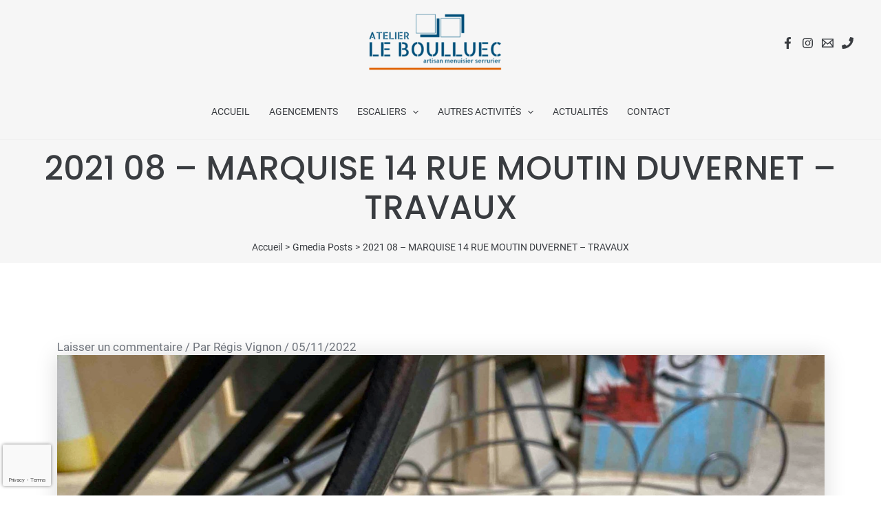

--- FILE ---
content_type: text/html; charset=utf-8
request_url: https://www.google.com/recaptcha/api2/anchor?ar=1&k=6LfuTIoUAAAAAOoekOFKu29ssdtvCJYulPZh2Kgy&co=aHR0cHM6Ly93d3cuYXRlbGllcmRlbWVudWlzZXJpZS5mcjo0NDM.&hl=en&v=PoyoqOPhxBO7pBk68S4YbpHZ&size=invisible&anchor-ms=20000&execute-ms=30000&cb=3s0wwph7uii9
body_size: 48731
content:
<!DOCTYPE HTML><html dir="ltr" lang="en"><head><meta http-equiv="Content-Type" content="text/html; charset=UTF-8">
<meta http-equiv="X-UA-Compatible" content="IE=edge">
<title>reCAPTCHA</title>
<style type="text/css">
/* cyrillic-ext */
@font-face {
  font-family: 'Roboto';
  font-style: normal;
  font-weight: 400;
  font-stretch: 100%;
  src: url(//fonts.gstatic.com/s/roboto/v48/KFO7CnqEu92Fr1ME7kSn66aGLdTylUAMa3GUBHMdazTgWw.woff2) format('woff2');
  unicode-range: U+0460-052F, U+1C80-1C8A, U+20B4, U+2DE0-2DFF, U+A640-A69F, U+FE2E-FE2F;
}
/* cyrillic */
@font-face {
  font-family: 'Roboto';
  font-style: normal;
  font-weight: 400;
  font-stretch: 100%;
  src: url(//fonts.gstatic.com/s/roboto/v48/KFO7CnqEu92Fr1ME7kSn66aGLdTylUAMa3iUBHMdazTgWw.woff2) format('woff2');
  unicode-range: U+0301, U+0400-045F, U+0490-0491, U+04B0-04B1, U+2116;
}
/* greek-ext */
@font-face {
  font-family: 'Roboto';
  font-style: normal;
  font-weight: 400;
  font-stretch: 100%;
  src: url(//fonts.gstatic.com/s/roboto/v48/KFO7CnqEu92Fr1ME7kSn66aGLdTylUAMa3CUBHMdazTgWw.woff2) format('woff2');
  unicode-range: U+1F00-1FFF;
}
/* greek */
@font-face {
  font-family: 'Roboto';
  font-style: normal;
  font-weight: 400;
  font-stretch: 100%;
  src: url(//fonts.gstatic.com/s/roboto/v48/KFO7CnqEu92Fr1ME7kSn66aGLdTylUAMa3-UBHMdazTgWw.woff2) format('woff2');
  unicode-range: U+0370-0377, U+037A-037F, U+0384-038A, U+038C, U+038E-03A1, U+03A3-03FF;
}
/* math */
@font-face {
  font-family: 'Roboto';
  font-style: normal;
  font-weight: 400;
  font-stretch: 100%;
  src: url(//fonts.gstatic.com/s/roboto/v48/KFO7CnqEu92Fr1ME7kSn66aGLdTylUAMawCUBHMdazTgWw.woff2) format('woff2');
  unicode-range: U+0302-0303, U+0305, U+0307-0308, U+0310, U+0312, U+0315, U+031A, U+0326-0327, U+032C, U+032F-0330, U+0332-0333, U+0338, U+033A, U+0346, U+034D, U+0391-03A1, U+03A3-03A9, U+03B1-03C9, U+03D1, U+03D5-03D6, U+03F0-03F1, U+03F4-03F5, U+2016-2017, U+2034-2038, U+203C, U+2040, U+2043, U+2047, U+2050, U+2057, U+205F, U+2070-2071, U+2074-208E, U+2090-209C, U+20D0-20DC, U+20E1, U+20E5-20EF, U+2100-2112, U+2114-2115, U+2117-2121, U+2123-214F, U+2190, U+2192, U+2194-21AE, U+21B0-21E5, U+21F1-21F2, U+21F4-2211, U+2213-2214, U+2216-22FF, U+2308-230B, U+2310, U+2319, U+231C-2321, U+2336-237A, U+237C, U+2395, U+239B-23B7, U+23D0, U+23DC-23E1, U+2474-2475, U+25AF, U+25B3, U+25B7, U+25BD, U+25C1, U+25CA, U+25CC, U+25FB, U+266D-266F, U+27C0-27FF, U+2900-2AFF, U+2B0E-2B11, U+2B30-2B4C, U+2BFE, U+3030, U+FF5B, U+FF5D, U+1D400-1D7FF, U+1EE00-1EEFF;
}
/* symbols */
@font-face {
  font-family: 'Roboto';
  font-style: normal;
  font-weight: 400;
  font-stretch: 100%;
  src: url(//fonts.gstatic.com/s/roboto/v48/KFO7CnqEu92Fr1ME7kSn66aGLdTylUAMaxKUBHMdazTgWw.woff2) format('woff2');
  unicode-range: U+0001-000C, U+000E-001F, U+007F-009F, U+20DD-20E0, U+20E2-20E4, U+2150-218F, U+2190, U+2192, U+2194-2199, U+21AF, U+21E6-21F0, U+21F3, U+2218-2219, U+2299, U+22C4-22C6, U+2300-243F, U+2440-244A, U+2460-24FF, U+25A0-27BF, U+2800-28FF, U+2921-2922, U+2981, U+29BF, U+29EB, U+2B00-2BFF, U+4DC0-4DFF, U+FFF9-FFFB, U+10140-1018E, U+10190-1019C, U+101A0, U+101D0-101FD, U+102E0-102FB, U+10E60-10E7E, U+1D2C0-1D2D3, U+1D2E0-1D37F, U+1F000-1F0FF, U+1F100-1F1AD, U+1F1E6-1F1FF, U+1F30D-1F30F, U+1F315, U+1F31C, U+1F31E, U+1F320-1F32C, U+1F336, U+1F378, U+1F37D, U+1F382, U+1F393-1F39F, U+1F3A7-1F3A8, U+1F3AC-1F3AF, U+1F3C2, U+1F3C4-1F3C6, U+1F3CA-1F3CE, U+1F3D4-1F3E0, U+1F3ED, U+1F3F1-1F3F3, U+1F3F5-1F3F7, U+1F408, U+1F415, U+1F41F, U+1F426, U+1F43F, U+1F441-1F442, U+1F444, U+1F446-1F449, U+1F44C-1F44E, U+1F453, U+1F46A, U+1F47D, U+1F4A3, U+1F4B0, U+1F4B3, U+1F4B9, U+1F4BB, U+1F4BF, U+1F4C8-1F4CB, U+1F4D6, U+1F4DA, U+1F4DF, U+1F4E3-1F4E6, U+1F4EA-1F4ED, U+1F4F7, U+1F4F9-1F4FB, U+1F4FD-1F4FE, U+1F503, U+1F507-1F50B, U+1F50D, U+1F512-1F513, U+1F53E-1F54A, U+1F54F-1F5FA, U+1F610, U+1F650-1F67F, U+1F687, U+1F68D, U+1F691, U+1F694, U+1F698, U+1F6AD, U+1F6B2, U+1F6B9-1F6BA, U+1F6BC, U+1F6C6-1F6CF, U+1F6D3-1F6D7, U+1F6E0-1F6EA, U+1F6F0-1F6F3, U+1F6F7-1F6FC, U+1F700-1F7FF, U+1F800-1F80B, U+1F810-1F847, U+1F850-1F859, U+1F860-1F887, U+1F890-1F8AD, U+1F8B0-1F8BB, U+1F8C0-1F8C1, U+1F900-1F90B, U+1F93B, U+1F946, U+1F984, U+1F996, U+1F9E9, U+1FA00-1FA6F, U+1FA70-1FA7C, U+1FA80-1FA89, U+1FA8F-1FAC6, U+1FACE-1FADC, U+1FADF-1FAE9, U+1FAF0-1FAF8, U+1FB00-1FBFF;
}
/* vietnamese */
@font-face {
  font-family: 'Roboto';
  font-style: normal;
  font-weight: 400;
  font-stretch: 100%;
  src: url(//fonts.gstatic.com/s/roboto/v48/KFO7CnqEu92Fr1ME7kSn66aGLdTylUAMa3OUBHMdazTgWw.woff2) format('woff2');
  unicode-range: U+0102-0103, U+0110-0111, U+0128-0129, U+0168-0169, U+01A0-01A1, U+01AF-01B0, U+0300-0301, U+0303-0304, U+0308-0309, U+0323, U+0329, U+1EA0-1EF9, U+20AB;
}
/* latin-ext */
@font-face {
  font-family: 'Roboto';
  font-style: normal;
  font-weight: 400;
  font-stretch: 100%;
  src: url(//fonts.gstatic.com/s/roboto/v48/KFO7CnqEu92Fr1ME7kSn66aGLdTylUAMa3KUBHMdazTgWw.woff2) format('woff2');
  unicode-range: U+0100-02BA, U+02BD-02C5, U+02C7-02CC, U+02CE-02D7, U+02DD-02FF, U+0304, U+0308, U+0329, U+1D00-1DBF, U+1E00-1E9F, U+1EF2-1EFF, U+2020, U+20A0-20AB, U+20AD-20C0, U+2113, U+2C60-2C7F, U+A720-A7FF;
}
/* latin */
@font-face {
  font-family: 'Roboto';
  font-style: normal;
  font-weight: 400;
  font-stretch: 100%;
  src: url(//fonts.gstatic.com/s/roboto/v48/KFO7CnqEu92Fr1ME7kSn66aGLdTylUAMa3yUBHMdazQ.woff2) format('woff2');
  unicode-range: U+0000-00FF, U+0131, U+0152-0153, U+02BB-02BC, U+02C6, U+02DA, U+02DC, U+0304, U+0308, U+0329, U+2000-206F, U+20AC, U+2122, U+2191, U+2193, U+2212, U+2215, U+FEFF, U+FFFD;
}
/* cyrillic-ext */
@font-face {
  font-family: 'Roboto';
  font-style: normal;
  font-weight: 500;
  font-stretch: 100%;
  src: url(//fonts.gstatic.com/s/roboto/v48/KFO7CnqEu92Fr1ME7kSn66aGLdTylUAMa3GUBHMdazTgWw.woff2) format('woff2');
  unicode-range: U+0460-052F, U+1C80-1C8A, U+20B4, U+2DE0-2DFF, U+A640-A69F, U+FE2E-FE2F;
}
/* cyrillic */
@font-face {
  font-family: 'Roboto';
  font-style: normal;
  font-weight: 500;
  font-stretch: 100%;
  src: url(//fonts.gstatic.com/s/roboto/v48/KFO7CnqEu92Fr1ME7kSn66aGLdTylUAMa3iUBHMdazTgWw.woff2) format('woff2');
  unicode-range: U+0301, U+0400-045F, U+0490-0491, U+04B0-04B1, U+2116;
}
/* greek-ext */
@font-face {
  font-family: 'Roboto';
  font-style: normal;
  font-weight: 500;
  font-stretch: 100%;
  src: url(//fonts.gstatic.com/s/roboto/v48/KFO7CnqEu92Fr1ME7kSn66aGLdTylUAMa3CUBHMdazTgWw.woff2) format('woff2');
  unicode-range: U+1F00-1FFF;
}
/* greek */
@font-face {
  font-family: 'Roboto';
  font-style: normal;
  font-weight: 500;
  font-stretch: 100%;
  src: url(//fonts.gstatic.com/s/roboto/v48/KFO7CnqEu92Fr1ME7kSn66aGLdTylUAMa3-UBHMdazTgWw.woff2) format('woff2');
  unicode-range: U+0370-0377, U+037A-037F, U+0384-038A, U+038C, U+038E-03A1, U+03A3-03FF;
}
/* math */
@font-face {
  font-family: 'Roboto';
  font-style: normal;
  font-weight: 500;
  font-stretch: 100%;
  src: url(//fonts.gstatic.com/s/roboto/v48/KFO7CnqEu92Fr1ME7kSn66aGLdTylUAMawCUBHMdazTgWw.woff2) format('woff2');
  unicode-range: U+0302-0303, U+0305, U+0307-0308, U+0310, U+0312, U+0315, U+031A, U+0326-0327, U+032C, U+032F-0330, U+0332-0333, U+0338, U+033A, U+0346, U+034D, U+0391-03A1, U+03A3-03A9, U+03B1-03C9, U+03D1, U+03D5-03D6, U+03F0-03F1, U+03F4-03F5, U+2016-2017, U+2034-2038, U+203C, U+2040, U+2043, U+2047, U+2050, U+2057, U+205F, U+2070-2071, U+2074-208E, U+2090-209C, U+20D0-20DC, U+20E1, U+20E5-20EF, U+2100-2112, U+2114-2115, U+2117-2121, U+2123-214F, U+2190, U+2192, U+2194-21AE, U+21B0-21E5, U+21F1-21F2, U+21F4-2211, U+2213-2214, U+2216-22FF, U+2308-230B, U+2310, U+2319, U+231C-2321, U+2336-237A, U+237C, U+2395, U+239B-23B7, U+23D0, U+23DC-23E1, U+2474-2475, U+25AF, U+25B3, U+25B7, U+25BD, U+25C1, U+25CA, U+25CC, U+25FB, U+266D-266F, U+27C0-27FF, U+2900-2AFF, U+2B0E-2B11, U+2B30-2B4C, U+2BFE, U+3030, U+FF5B, U+FF5D, U+1D400-1D7FF, U+1EE00-1EEFF;
}
/* symbols */
@font-face {
  font-family: 'Roboto';
  font-style: normal;
  font-weight: 500;
  font-stretch: 100%;
  src: url(//fonts.gstatic.com/s/roboto/v48/KFO7CnqEu92Fr1ME7kSn66aGLdTylUAMaxKUBHMdazTgWw.woff2) format('woff2');
  unicode-range: U+0001-000C, U+000E-001F, U+007F-009F, U+20DD-20E0, U+20E2-20E4, U+2150-218F, U+2190, U+2192, U+2194-2199, U+21AF, U+21E6-21F0, U+21F3, U+2218-2219, U+2299, U+22C4-22C6, U+2300-243F, U+2440-244A, U+2460-24FF, U+25A0-27BF, U+2800-28FF, U+2921-2922, U+2981, U+29BF, U+29EB, U+2B00-2BFF, U+4DC0-4DFF, U+FFF9-FFFB, U+10140-1018E, U+10190-1019C, U+101A0, U+101D0-101FD, U+102E0-102FB, U+10E60-10E7E, U+1D2C0-1D2D3, U+1D2E0-1D37F, U+1F000-1F0FF, U+1F100-1F1AD, U+1F1E6-1F1FF, U+1F30D-1F30F, U+1F315, U+1F31C, U+1F31E, U+1F320-1F32C, U+1F336, U+1F378, U+1F37D, U+1F382, U+1F393-1F39F, U+1F3A7-1F3A8, U+1F3AC-1F3AF, U+1F3C2, U+1F3C4-1F3C6, U+1F3CA-1F3CE, U+1F3D4-1F3E0, U+1F3ED, U+1F3F1-1F3F3, U+1F3F5-1F3F7, U+1F408, U+1F415, U+1F41F, U+1F426, U+1F43F, U+1F441-1F442, U+1F444, U+1F446-1F449, U+1F44C-1F44E, U+1F453, U+1F46A, U+1F47D, U+1F4A3, U+1F4B0, U+1F4B3, U+1F4B9, U+1F4BB, U+1F4BF, U+1F4C8-1F4CB, U+1F4D6, U+1F4DA, U+1F4DF, U+1F4E3-1F4E6, U+1F4EA-1F4ED, U+1F4F7, U+1F4F9-1F4FB, U+1F4FD-1F4FE, U+1F503, U+1F507-1F50B, U+1F50D, U+1F512-1F513, U+1F53E-1F54A, U+1F54F-1F5FA, U+1F610, U+1F650-1F67F, U+1F687, U+1F68D, U+1F691, U+1F694, U+1F698, U+1F6AD, U+1F6B2, U+1F6B9-1F6BA, U+1F6BC, U+1F6C6-1F6CF, U+1F6D3-1F6D7, U+1F6E0-1F6EA, U+1F6F0-1F6F3, U+1F6F7-1F6FC, U+1F700-1F7FF, U+1F800-1F80B, U+1F810-1F847, U+1F850-1F859, U+1F860-1F887, U+1F890-1F8AD, U+1F8B0-1F8BB, U+1F8C0-1F8C1, U+1F900-1F90B, U+1F93B, U+1F946, U+1F984, U+1F996, U+1F9E9, U+1FA00-1FA6F, U+1FA70-1FA7C, U+1FA80-1FA89, U+1FA8F-1FAC6, U+1FACE-1FADC, U+1FADF-1FAE9, U+1FAF0-1FAF8, U+1FB00-1FBFF;
}
/* vietnamese */
@font-face {
  font-family: 'Roboto';
  font-style: normal;
  font-weight: 500;
  font-stretch: 100%;
  src: url(//fonts.gstatic.com/s/roboto/v48/KFO7CnqEu92Fr1ME7kSn66aGLdTylUAMa3OUBHMdazTgWw.woff2) format('woff2');
  unicode-range: U+0102-0103, U+0110-0111, U+0128-0129, U+0168-0169, U+01A0-01A1, U+01AF-01B0, U+0300-0301, U+0303-0304, U+0308-0309, U+0323, U+0329, U+1EA0-1EF9, U+20AB;
}
/* latin-ext */
@font-face {
  font-family: 'Roboto';
  font-style: normal;
  font-weight: 500;
  font-stretch: 100%;
  src: url(//fonts.gstatic.com/s/roboto/v48/KFO7CnqEu92Fr1ME7kSn66aGLdTylUAMa3KUBHMdazTgWw.woff2) format('woff2');
  unicode-range: U+0100-02BA, U+02BD-02C5, U+02C7-02CC, U+02CE-02D7, U+02DD-02FF, U+0304, U+0308, U+0329, U+1D00-1DBF, U+1E00-1E9F, U+1EF2-1EFF, U+2020, U+20A0-20AB, U+20AD-20C0, U+2113, U+2C60-2C7F, U+A720-A7FF;
}
/* latin */
@font-face {
  font-family: 'Roboto';
  font-style: normal;
  font-weight: 500;
  font-stretch: 100%;
  src: url(//fonts.gstatic.com/s/roboto/v48/KFO7CnqEu92Fr1ME7kSn66aGLdTylUAMa3yUBHMdazQ.woff2) format('woff2');
  unicode-range: U+0000-00FF, U+0131, U+0152-0153, U+02BB-02BC, U+02C6, U+02DA, U+02DC, U+0304, U+0308, U+0329, U+2000-206F, U+20AC, U+2122, U+2191, U+2193, U+2212, U+2215, U+FEFF, U+FFFD;
}
/* cyrillic-ext */
@font-face {
  font-family: 'Roboto';
  font-style: normal;
  font-weight: 900;
  font-stretch: 100%;
  src: url(//fonts.gstatic.com/s/roboto/v48/KFO7CnqEu92Fr1ME7kSn66aGLdTylUAMa3GUBHMdazTgWw.woff2) format('woff2');
  unicode-range: U+0460-052F, U+1C80-1C8A, U+20B4, U+2DE0-2DFF, U+A640-A69F, U+FE2E-FE2F;
}
/* cyrillic */
@font-face {
  font-family: 'Roboto';
  font-style: normal;
  font-weight: 900;
  font-stretch: 100%;
  src: url(//fonts.gstatic.com/s/roboto/v48/KFO7CnqEu92Fr1ME7kSn66aGLdTylUAMa3iUBHMdazTgWw.woff2) format('woff2');
  unicode-range: U+0301, U+0400-045F, U+0490-0491, U+04B0-04B1, U+2116;
}
/* greek-ext */
@font-face {
  font-family: 'Roboto';
  font-style: normal;
  font-weight: 900;
  font-stretch: 100%;
  src: url(//fonts.gstatic.com/s/roboto/v48/KFO7CnqEu92Fr1ME7kSn66aGLdTylUAMa3CUBHMdazTgWw.woff2) format('woff2');
  unicode-range: U+1F00-1FFF;
}
/* greek */
@font-face {
  font-family: 'Roboto';
  font-style: normal;
  font-weight: 900;
  font-stretch: 100%;
  src: url(//fonts.gstatic.com/s/roboto/v48/KFO7CnqEu92Fr1ME7kSn66aGLdTylUAMa3-UBHMdazTgWw.woff2) format('woff2');
  unicode-range: U+0370-0377, U+037A-037F, U+0384-038A, U+038C, U+038E-03A1, U+03A3-03FF;
}
/* math */
@font-face {
  font-family: 'Roboto';
  font-style: normal;
  font-weight: 900;
  font-stretch: 100%;
  src: url(//fonts.gstatic.com/s/roboto/v48/KFO7CnqEu92Fr1ME7kSn66aGLdTylUAMawCUBHMdazTgWw.woff2) format('woff2');
  unicode-range: U+0302-0303, U+0305, U+0307-0308, U+0310, U+0312, U+0315, U+031A, U+0326-0327, U+032C, U+032F-0330, U+0332-0333, U+0338, U+033A, U+0346, U+034D, U+0391-03A1, U+03A3-03A9, U+03B1-03C9, U+03D1, U+03D5-03D6, U+03F0-03F1, U+03F4-03F5, U+2016-2017, U+2034-2038, U+203C, U+2040, U+2043, U+2047, U+2050, U+2057, U+205F, U+2070-2071, U+2074-208E, U+2090-209C, U+20D0-20DC, U+20E1, U+20E5-20EF, U+2100-2112, U+2114-2115, U+2117-2121, U+2123-214F, U+2190, U+2192, U+2194-21AE, U+21B0-21E5, U+21F1-21F2, U+21F4-2211, U+2213-2214, U+2216-22FF, U+2308-230B, U+2310, U+2319, U+231C-2321, U+2336-237A, U+237C, U+2395, U+239B-23B7, U+23D0, U+23DC-23E1, U+2474-2475, U+25AF, U+25B3, U+25B7, U+25BD, U+25C1, U+25CA, U+25CC, U+25FB, U+266D-266F, U+27C0-27FF, U+2900-2AFF, U+2B0E-2B11, U+2B30-2B4C, U+2BFE, U+3030, U+FF5B, U+FF5D, U+1D400-1D7FF, U+1EE00-1EEFF;
}
/* symbols */
@font-face {
  font-family: 'Roboto';
  font-style: normal;
  font-weight: 900;
  font-stretch: 100%;
  src: url(//fonts.gstatic.com/s/roboto/v48/KFO7CnqEu92Fr1ME7kSn66aGLdTylUAMaxKUBHMdazTgWw.woff2) format('woff2');
  unicode-range: U+0001-000C, U+000E-001F, U+007F-009F, U+20DD-20E0, U+20E2-20E4, U+2150-218F, U+2190, U+2192, U+2194-2199, U+21AF, U+21E6-21F0, U+21F3, U+2218-2219, U+2299, U+22C4-22C6, U+2300-243F, U+2440-244A, U+2460-24FF, U+25A0-27BF, U+2800-28FF, U+2921-2922, U+2981, U+29BF, U+29EB, U+2B00-2BFF, U+4DC0-4DFF, U+FFF9-FFFB, U+10140-1018E, U+10190-1019C, U+101A0, U+101D0-101FD, U+102E0-102FB, U+10E60-10E7E, U+1D2C0-1D2D3, U+1D2E0-1D37F, U+1F000-1F0FF, U+1F100-1F1AD, U+1F1E6-1F1FF, U+1F30D-1F30F, U+1F315, U+1F31C, U+1F31E, U+1F320-1F32C, U+1F336, U+1F378, U+1F37D, U+1F382, U+1F393-1F39F, U+1F3A7-1F3A8, U+1F3AC-1F3AF, U+1F3C2, U+1F3C4-1F3C6, U+1F3CA-1F3CE, U+1F3D4-1F3E0, U+1F3ED, U+1F3F1-1F3F3, U+1F3F5-1F3F7, U+1F408, U+1F415, U+1F41F, U+1F426, U+1F43F, U+1F441-1F442, U+1F444, U+1F446-1F449, U+1F44C-1F44E, U+1F453, U+1F46A, U+1F47D, U+1F4A3, U+1F4B0, U+1F4B3, U+1F4B9, U+1F4BB, U+1F4BF, U+1F4C8-1F4CB, U+1F4D6, U+1F4DA, U+1F4DF, U+1F4E3-1F4E6, U+1F4EA-1F4ED, U+1F4F7, U+1F4F9-1F4FB, U+1F4FD-1F4FE, U+1F503, U+1F507-1F50B, U+1F50D, U+1F512-1F513, U+1F53E-1F54A, U+1F54F-1F5FA, U+1F610, U+1F650-1F67F, U+1F687, U+1F68D, U+1F691, U+1F694, U+1F698, U+1F6AD, U+1F6B2, U+1F6B9-1F6BA, U+1F6BC, U+1F6C6-1F6CF, U+1F6D3-1F6D7, U+1F6E0-1F6EA, U+1F6F0-1F6F3, U+1F6F7-1F6FC, U+1F700-1F7FF, U+1F800-1F80B, U+1F810-1F847, U+1F850-1F859, U+1F860-1F887, U+1F890-1F8AD, U+1F8B0-1F8BB, U+1F8C0-1F8C1, U+1F900-1F90B, U+1F93B, U+1F946, U+1F984, U+1F996, U+1F9E9, U+1FA00-1FA6F, U+1FA70-1FA7C, U+1FA80-1FA89, U+1FA8F-1FAC6, U+1FACE-1FADC, U+1FADF-1FAE9, U+1FAF0-1FAF8, U+1FB00-1FBFF;
}
/* vietnamese */
@font-face {
  font-family: 'Roboto';
  font-style: normal;
  font-weight: 900;
  font-stretch: 100%;
  src: url(//fonts.gstatic.com/s/roboto/v48/KFO7CnqEu92Fr1ME7kSn66aGLdTylUAMa3OUBHMdazTgWw.woff2) format('woff2');
  unicode-range: U+0102-0103, U+0110-0111, U+0128-0129, U+0168-0169, U+01A0-01A1, U+01AF-01B0, U+0300-0301, U+0303-0304, U+0308-0309, U+0323, U+0329, U+1EA0-1EF9, U+20AB;
}
/* latin-ext */
@font-face {
  font-family: 'Roboto';
  font-style: normal;
  font-weight: 900;
  font-stretch: 100%;
  src: url(//fonts.gstatic.com/s/roboto/v48/KFO7CnqEu92Fr1ME7kSn66aGLdTylUAMa3KUBHMdazTgWw.woff2) format('woff2');
  unicode-range: U+0100-02BA, U+02BD-02C5, U+02C7-02CC, U+02CE-02D7, U+02DD-02FF, U+0304, U+0308, U+0329, U+1D00-1DBF, U+1E00-1E9F, U+1EF2-1EFF, U+2020, U+20A0-20AB, U+20AD-20C0, U+2113, U+2C60-2C7F, U+A720-A7FF;
}
/* latin */
@font-face {
  font-family: 'Roboto';
  font-style: normal;
  font-weight: 900;
  font-stretch: 100%;
  src: url(//fonts.gstatic.com/s/roboto/v48/KFO7CnqEu92Fr1ME7kSn66aGLdTylUAMa3yUBHMdazQ.woff2) format('woff2');
  unicode-range: U+0000-00FF, U+0131, U+0152-0153, U+02BB-02BC, U+02C6, U+02DA, U+02DC, U+0304, U+0308, U+0329, U+2000-206F, U+20AC, U+2122, U+2191, U+2193, U+2212, U+2215, U+FEFF, U+FFFD;
}

</style>
<link rel="stylesheet" type="text/css" href="https://www.gstatic.com/recaptcha/releases/PoyoqOPhxBO7pBk68S4YbpHZ/styles__ltr.css">
<script nonce="QlQuTMBQjKvU24hE1izVYA" type="text/javascript">window['__recaptcha_api'] = 'https://www.google.com/recaptcha/api2/';</script>
<script type="text/javascript" src="https://www.gstatic.com/recaptcha/releases/PoyoqOPhxBO7pBk68S4YbpHZ/recaptcha__en.js" nonce="QlQuTMBQjKvU24hE1izVYA">
      
    </script></head>
<body><div id="rc-anchor-alert" class="rc-anchor-alert"></div>
<input type="hidden" id="recaptcha-token" value="[base64]">
<script type="text/javascript" nonce="QlQuTMBQjKvU24hE1izVYA">
      recaptcha.anchor.Main.init("[\x22ainput\x22,[\x22bgdata\x22,\x22\x22,\[base64]/[base64]/[base64]/[base64]/[base64]/UltsKytdPUU6KEU8MjA0OD9SW2wrK109RT4+NnwxOTI6KChFJjY0NTEyKT09NTUyOTYmJk0rMTxjLmxlbmd0aCYmKGMuY2hhckNvZGVBdChNKzEpJjY0NTEyKT09NTYzMjA/[base64]/[base64]/[base64]/[base64]/[base64]/[base64]/[base64]\x22,\[base64]\x22,\x22wq7DnRPCqcKCGlXCqcOlA8Ovw5LCkMOZw7LDmMK2wp/ClERPwo8/L8KQw5wFwrlwwqjCognDtcOebi7CmMOfa37DjcOabXJ1DsOIR8KOwo/CvMOlw4/DoV4cInrDscKswplewovDlnTCqcKuw6PDnMOZwrM4w5rDmsKKSRrDhxhQAhXDuiJXw65BNlvDlyvCrcKSTyHDtMK0wqAHIRlZG8OYFcKHw43DmcKcwq3CpkUMSFLCgMODNcKfwoZmdWLCjcK9wo/DoxELWgjDrMOjWMKdwp7CtQVewrtNwoDCoMOhR8OIw5/CiVPClyEPw43DvAxDwrPDm8KvwrXCvsK0WsOVwpHClFTCo2nCu3F0w7nDgGrCvcKsHGYMe8Ouw4DDlhxZJRHDu8OKDMKUwqvDozTDsMOhJcOED0RxVcOXW8OUfCcPesOMIsK3wqXCmMKMwq7DmRRIw4NJw7/DgsOtJsKPW8KgOcOeF8OuU8Krw73Dt2PCkmPDoEp+KcKww5LCg8O2wpTDpcKgcsOLwqfDp0MfOCrClhjDvwNHJcKmw4bDuQnDuWY8J8OrwrtvwoRoQinCn0UpQ8KVwrnCm8Ouw6NUa8KRD8K2w6x0wrYbwrHDgsK7wpMdTHHCv8K4wpsswqcCO8OGesKhw5/DmDU7Y8OMPcKyw7zDucOPVC9kw43DnQzDnxHCjQNvMFMsNwjDn8O6ORoTwoXCn3nCm2jClcKSwprDmcKNSS/CnC7CsCNhamXCuVLCvRjCvMOmKTvDpcKkw6vDkWB7w65fw7LCgjTCocKSEsOSw7zDosOqwp/[base64]/ChcOvwpbDu8K2w7McQMKWKsOzAMOPRlQ0w6UBDi/ClsK4w5gDw6gLfQBwwpnDpxrDp8Ovw514wpBNUsOMN8Kxwoo5w4wpwoPDljLDvsKKPS1+wo3DoirCrXLChlTDnEzDujHCh8O9wqViTMOTXURxO8KAb8KcAjp+NBrCgxzDgsOMw5TCjDxKwrwSY2Aww4AWwq5awp/CrnzCmWRtw4MOcFXChcKZw4jCtcOiOFxbfcKbEEM6woljecKPV8ORVMK4wrxew7zDj8KNw7J3w797ZsKIw5bCtFjDvghow4TChcO4NcK6wo1wAW/CjgHCvcKpNsOuKMKGCx/[base64]/[base64]/P8KZw5RBKsOTaMOQwpoKwqoAKWxESMO1fy3Cs8KSwrrDvsKew4HCu8OuMcKjbcOWQ8KVOcOMw5FJwpzCkCDCs2d3QljCoMKXRHjDpSI3aWLDk2QCwogSOsO/YVTCrwRHwqAkworCqkLDuMK+w5Qlw7I3w7NeXA7CqMKVwrMcaxttw5rCo2vCgMObEcK2dMOnwrjDk01yQVBheBTDk2vDmybDtBbDnWo1bSI5dcODJyTCmEfCtzzDr8OLw5rDhcO4JsKLwrEJGsOkaMOewp/CrjrCjw5rOcKbw6oWPSZUWk9RJsOBQTfDssKQwodkw6l9w6scPT/DlH/ClsOGw5LCtQQmw4/[base64]/DkMKrBMKEwoHCsWRkb8OqwpJyW8KnOwrDsForb0YmKnvCrsOtw6bDlcKvwrzDn8OjcMKxd0wTw5rCnGhLwpEAWsKxflDCjMKbwpbDgcOywpfDqsOCAsKqBsOrw6TCnzTChMK+w59XQ1JKwpDDoMOUWcO/A8K+McKawp05EGAaZgFEfkPDvQ/DowvCpMKGwqnDl2fDgMOlScKKYsO4KTUFwpQkHV9Zwq8SwrPDkcKmwpZvT1PDssOnwpnCsGrDtcK7wqhTTsOGwqlWBMO6XzfCjDFkwoAmQ3zDvgjCryjCiMOwP8KbA1DDosOBwrzCjUAcw4zDjsOew4PCssKkQMKLIQpLHcO/wrtVGwvDplDDlUbDrcO+LF06w4lPeR9FZMKowpPDrMO1ZVbCiSYGbhkoB0/DmgMIEzXDlE3CqxJlEBzCvsKDwrHCqcKOwp3CkDYQw6bCn8OHwqkwHcKpasK4w7VGw5F2w7DCtcOQw6JTXERsYMK9bAwqw6VfwpJhTTdyTE3CskjCnsOUwox/FWozwoTCi8OGw6IGwqfCg8OqwqExaMOrf17DpgkDUEvCgl7DucOkw6clwrxSOwNxwpzDlDhKRHFxM8OXwpbDh03Ck8KTIMO6Vj1dXiPCo0bDv8Kxw5vCqTLDlsKqFMKOwqQgw5/DlMKLw6kaRMKkE8Oiw6nDrzB8CETDshrCrSzDhMKRWMKoJxAnw4UpeXvCg8K6GcKgw4cqw74Mw5lewpLDhcKQw5TDmF8TEV/[base64]/[base64]/[base64]/CtlXDmHl5wrTCkMOyw4QkwqhAF8KSb8KAw4HCjSvCulrDiFXDgcOsX8O/S8KAOMKsbcOnw5JSw7fCrMKkw7TCqMO3w5/DqcOIQyUuw4QjccOvIgbDmMKyPVjDtXg2DMKbEMKQWsKjw4Fxw54pwpltw6YyR24iWW7DqGYewpvDrsKAVwbDrirDisO0wpNMwpvDtUvDl8O2DMKUEkIKJsOpb8KxdxHDgX/DjGx5TcK4w5DDrsKWwprDlwfDmsORw7DDghvCvw5twqMhw5oMw743w4rDm8O8wpTDksOIwo8HfBYGEFTCp8OHwoESUsKrSm4Iw6ULw4/DvMK3w5MPw5RUw6rCi8Oxw4bCicOow4U4eWzDqFTClRIRw5dUw75UwpXDtV4Kw64xDcKODsKDwpzCn1dVAcKBY8OYwqIkwpkIw7oTwrvDvX9Yw7Bcbx0YIcK1XsKBw57DrXRNU8O+BjRzIF8ONEQEwr3Cr8Khw6cNw69tViIZGcKrw61tw7YMwpnCmh16wq/CsH8ew73CvyoDXiwtdhl/fTRVwqE8WcKoWcKWCw/CvETCnMKIw7k7TzLDqU5OwpnCn8KnwoXDnsKnw5nDkMOzw7sfw73CvWnCksKoVcKYwppsw5REwr9oBsOhZ2TDlzdYw6bCgcOoEl3Cj0lGwrZSRcOpw7XCnX3Cv8KxMwLDisK4dUbDrMOXGBrCgTzDh2EQbMKQw6Qzw67DlnDCq8Kuw7/DmMKGS8KbwoVFwoHDq8ORwqlYw73CrsOzVMOAw4Qyf8OjLwxawqDCgcKvwrFwGXPDgWjCkQAgXTBEw4TCu8OjwobCs8K3TsKEw5XDkn0rN8KiwpRvwoLCgsK/OR/CusK6wq7ChDYhw5/CqEojwqd/[base64]/CssOaJ1UMSmLCqhVhwqg4w6Qrw6/[base64]/[base64]/[base64]/ClcKZwoRLPV8KQsK3SSNYw6vCjMKNe8O3GsKpw5nDrcObdcKXHsKSwrPCjMKiwq1lw5rDuFQJWyhlQ8KwBsK0ZlXDp8O0w6x4XxoWw7PDlsKLacK8c2rCiMO+RUVcwqVbScKNJcK/wqYPw6V4asOfw50qwoR7wqjChsOIJzQHIMOKYi3CkHTCtMOrwoZiwpkVwp0dw7vDnsO4w5nCnCbDoyfDscK7cMKyGQ1gSmvDnTPDlsKbCEpDYzVeF2TCsWpOe04uw57CjMKefsKbBQ4fw5TDumXDlSjCnMO/w43CszUyLMOMwpsPTMKxSlDCgA/Ds8Ocwq1Hw67CtX/CqMK3GVYrw7jCm8OWYcOUQcK9w4LDlUjCh30qV3HDvcOnwqfCoMK3HXHDssK7wpTCtmR7e27DtMODF8KlP0fDjsONDsOtOkDDhsOhIMKOJSPDrsKmPcO/wqogw696wr7Cq8OgM8Omw4gAw7p8cWjClsOXM8KFwozCuMKFwptvw4bDksOSWXdKwoTDucOLw5xLw6nDvMOww5xAwovDqmPDrGQxLwlSwowQwqnCpGTCmDHCkHsQUk89esOHH8O+wonDkD/DtlHCi8OnZGwPdcKKVyw+w5QReGtAwrEgworCvsKCwrXDhcOEXwhVw4vCgsONw5F/FcKBExTCnMOXwpIew4wDSj/DkcOwAC95OQbDrnPCvj01w5QvwqEAJsO4w5phWsO1w5lddsOTw4RJP1kLJBQiwo/CmwcKeXbCr18tHMKvEhFxP05SIjR3HcO6w7vCtMKFw7Npw7AEY8KbHsOYwr56wp7DhcOkAz8vFCHDosO7w51ZY8OCwp3CvmRpwp/[base64]/[base64]/[base64]/DlnwBGT3DnjjDizBywoUNY8KfbsK/L37Cv8OPwqXCvsOfwqHDscKIWsK9P8KDw555w4zDjsKwwrQxwobDocKWDirCixQqwo7DjSvDr23CjMKawqYwwrfDozDClAJAMMOvw7LCvcKOHAPDjMOkwrsNw7XCmzzCgsKFbcOywqTDlMKbwpUzQsORBcOPw5/[base64]/CoiPCicKTwoYHwozDm0zCsERywqY7w7PDjws2wr49w53DjHbCqCpUDD5WVSB4wr3CjcKRDMKIezIlP8O4wqbCvsOEwrDDrcOdwrVyAQHDvxc/[base64]/CkWHDpGlaeyAhO8KpGGs3w5hyeSYgSH7DgwAuwr3DgcK3w7gGIQDDq2Uswo4gw77ClH5xR8KaeGtewrtiE8Kvw5IQw77ChHANwpHDqcOuFCXDtwLDnGJdwo09UMKfw4QAw7zChsOPw4jDohAfe8KSfcOSMA3CthLDusOPwoxcX8OZwq0PFsOuw51uw7tCDcK/Wm7ClVHDrcKpAAZKw448SAbCoy9SwoPCncOgS8KxQsOSKsOdw4rDicODwoVrwoFQRQ7DsFd5UEtLw6V8c8KMwpoEwo/DsB0VBcO8I2FjesOewpDDhnhKwqtnBHvDj3PCsiLCrmrDvMKyMsKZwrYhVxxjw4Zcw5QnwoZDbn3Cp8O5YjnDjSJkLcKRw6vCnRhfR1/CnTvCj8Kiwpc6w44gBClxV8KewoFHw5VQw5pWWSAZdsOHwpBjw4zDosO/AcOVWV9VeMOaeAxFXCvDk8OPF8OuBMOhccKew6bCscOaw4pFw7gNw4LCoFJtSUVEwrTDmsKtwo5twqdwWkBxw4DCqlTDscOiQE/[base64]/[base64]/[base64]/w7HDhlfCoVrCg8KTJcOTw7Utw4ELaUDCs2TDswlTQjnCvHnDs8KlGC3DsHV8w5XCvcOsw7nCnjZWw6NOPUzCgDJ6w4PDg8OSIcOLYyNvWUbCvz7CvsOnwr/Dl8OIwpPDoMOhwop0w7HCtMOfXQVgwqRPwqLDplfDiMO9wpRRRsOrw40lCMK6w4Zdw64QA27DoMKOI8OHWcOFwqLDssOUwqdTIn49w4/Dr2REf2nChMOxZDxWwpbDjcKUwr8eG8O3NT5BQsOBE8OZw7nCjcK/GcK3woHDtMK5cMKNPMOPQiNHw4lObSMsfsOMPgRicQTCkMKUw7oJKHV0PcKPw4HCgS0yDSFAQ8KewoDCmsO0wofDm8K3LsOew5/DhsORfGfCgMKOwqDCpcO1wqsLQsKbwpzCvjHCvA3DnsO3wqbDlCrDqSkrBEYOw4osLsOrBMKNw4JJw74qwrfDksOBw5Msw7bDiUUFw7RJHMKuIRXDoRpAw7pywot2DTfDgw18woA6bcKKwqkJEsOFwq08w64Ib8KMR2sjJsKYOcKfelsow49+Y2PDnsOfF8Kow5zCrh/Dp3jCjsOfw43Do1xqW8O1w4PCtsOoYsOKwqx2wrzDtcOWXMOLXcKMw5zDt8O8ZX8lwqN7eMKFIMKtw5LDisK/SQt/EcOXM8Ocw6lVwrLCvcOPecK5SsKSW2PDnMKxw692KMKGYApFC8Kbw4ISwohVUsO7O8O8wr5xwpYDw5TDrsO4ezjDrMOpwqQiEDvDnMOlC8O4bg/CjG/CqcOdNFFgGcK6a8OBChoZIcOeVMOHCMKFNcOwVioBABgfWMOJXDUZWBDDhWRTw51iew9uU8OTfD7CpXtswqNtw7pBK3JHw77Dg8K1JEwrw4oJwoUyw67DvyrCvnDCqcK7UDzCtV3Cl8OEHcKqw6wyXsKkXj/DksK8woLDuX/DlCbDsEIWw7nCpW/CuMKUUsOFWWRSD3rDqcKFwqxkw6Vqwo90w5fCvMKDIsKpfMKqw7d4XSJ1ecOdb10YwqwtHmMdwp8Hw7FIFAtDDV9bw6bDoC7DoCvDgMOLw6oWw7/CtSbDmcObZ3PDlnpxwpnCsyBuYjHDpTFIw6fDnXw9wpTCmcKsw6DDlTrCi2jCqEFZVzo3w6bCqyQuwo/CnsOjwqbDm14lwroMGxLCqARDwrfCqMOnLy/CssOlYwvDnQbCmcOew4HClMOzwofDhMOAVE7ChsKLMi0aDcKZwqrDqjUcW0cwaMKTGsKfYmLCqHnCgcOJOQnCnsKrd8OWJsKPwppAPsOkfMOPD2JHN8O2w7NobhDDl8OEeMO8CcODb2HDtcOGw7rClMKGKXrDqyxVwpYow6PCg8K/w6lOw7pOw4jCisOawpIlw7gSwpsuw4TCvsKsw4XDrjfCi8O2ATzCumHCpxHDryvCi8KfL8OkHcOpw43CtMKePxrCkMO7w5gVdnvCl8OfTMKQbcO/[base64]/DszQGeBTDpjtjT8KYwrojOHjCiMOSCMO+wrfCocKow6jCsMOvw6Qxwq1DwrDCnQR1EWM1f8KZwrV3w715woUVwr7Cr8O0EsK/NcOtfwFqekNDwq5CKMOwKcOoAsKEw4Anw4Bzw4PClAgIDcOQw5DCm8OUw58gwqbDpE/DicOFGcKQDEAwfX/CrcOcw5jDssKZwo7CnRLDhkgxw4cDVcKUwrfDoBLCjsK+ZsKLdhHDj8KNfGElwrbCrcKVHEbCsz1jwqbDiXN/JVdBREZEwp0+dCBKw5/CpiZ2Zm3DrVzCg8OEwoRRwqnDrMK2PMOLw4YjwqPCsgxxwr7DhUnCtT5+w4tMwolJbcKEMsORVcK/wr5Kw7bDt3tUwrTDpx5uw7x2wo8eLMOUw59cNcK/d8KywoZ5csOFKWrCqFnDkcKIw75mG8K5wq3CmHjCp8KsLsOmPMKAw7k8FQ4OwrIowq/DsMO/wrUGwrdEEG0qHT7ClMO3YsKvw63Cm8Klw59sw7gBIMK4RCTCvMKCwpzCssOqwp5GacKURG7DjMKEwpnDpW4jFMK2FwfDnVDCgMO0KUU/[base64]/DhsKDw4nCowYJGX4sw6AFw4vDoGhfDl3Cr13Dm8Oyw4HDkSzCuMOOFiTCuMK5XxnDq8Kpw5ILUsKLw7DDmGPCosOmFMKsacOXwofDrWPClMKQYsOUw63DsCtyw4BZXMO4wpfDg2oGwps0woTChl3CqgAvw4fClEvDmAMqOsK/[base64]/[base64]/Y3zDuMO4MsKnWMKFFsOUwqzDghPDhMOjwooIPMK6c8O5N0oCPMOIw6PCsMKiw5AKwofDux/Cs8OHGAvDmMK8PX8/worDr8Kqwo82wqPClhvCrMORw5lGwrfCrsKma8OEw7MRax0uE1LCncKyIcOWwqDCpWnDjcKSw77CpsKJwqzDlQcPDAfCiC/CknIqBCcFwo5zScKRPVNUw4HCjAjDtRHCp8KGCMK8wp4CW8OnwqHClUrDnDQnw5jCqcOieF4twrzCrEYoV8KBCzLDp8ORPcOCwqsFwpQiwqgyw6zDkWXCpMKVw6wow5DCtMKuw6dMeDvCtgrCpMOLw7EPw7HCuUXDg8OfwoLCkTlfU8KwwpR8wrY2wqhzf3/Ds3F5UTfCr8OFwo/Dv2RKwoQ8w5Ymwo3Cm8O5aMK1I3jDkMOWwqjDlMOtA8KvaR/DoSlcIsKHMmhKw6XDtVLDqcO/[base64]/[base64]/fWHDncOqwp1sRMO9WMOiwpNbfsOhw71wNX8cwpzCisK7OV3ChMO4wq7DqMKNewd/w6lnND18HDnDpjNPa1N8wobCnksxWEFcccO3wojDncKnwpbDi1R8KiDCosOWBsOEBMKDw7fCnz8Kw5kbdQ3DoXhjw5DCrB5Fw4LDtRDDqsOGcsK3w7Aow7Z/[base64]/CmgoiU2J/w7EkdCUTYsKBwoIvwpDCvMOJw53DisOJPiMvwqjCocOVEmwRw7/DsXwJXsKgByNka3DDncOSw67ClcO9FsOqCUMpw4VFeB/[base64]/DsGnCgsOvNQvDiMO5wovDi8OBwrXDrUfDgMK8w67DnWgcP2ICDxxPCsOpFVMETSZAMwLCnAPDhQBaw6/DmykUHsO5w4Q9w6/DskTDjAHDuMKBwqhkLxIlS8OPFRPCgcOVIjrDvMODw41swq01PMOUw4RmG8OfRTFjbMKUwofCp3VdwqjCtQ/DpjDCunPDrcK+wpZmwoXCrg7Doypew4gtwoLDqsOCw7cPcArDjcKKaSB/Tn9FwqNvPFfCoMOuWsKTJ1hRwqpAwpprJ8K5EcObw5TClsKJwrzDkApyAMKxI2DDg1cMERNbwqllRWYlfcKVFUl6V1RsemBUZjwyU8OfGhFHwoPCuFTDpsKfw5EIwrjDmB/Doi1tTsKDw7rDh0MeU8KIMGzCgsOOwoINw7PCmXULwqzCrsO/w7HDnsOcPcKUwqTDiVBtGsONwpRyw4QewqxlKXA7HVUcNcKqw4HDksKmDcK2wrLCuXZ6w5rCkVo1wrZ6w4N0w5MLS8OvHsKywq4IT8OlwrRaZihTwq4CTERtw5weJsOGwpnDoQ/Dn8KqwqXCuRTCkAXClMOoXcOjfcKkwq5nwrQXM8KuwpUVZ8KUwrEkw6HCrCLDm0p/[base64]/CrH/CjDvDkMK5wqNXwpwranpbwrHCtmdtw6HDt8OIwqrDo3ASw4fDn3QmcVhxw4Q3T8KGwo7Ds0nDoB7CgcO7w6Ehw50zccOKw4vCjg4Mw6VxBFM3wpNkMVMkY2QswqlzUcKQTsK+B3E7c8KsdG/CrXjClg/Dk8KwwqvCt8KJwo9IwqEaYsOdUMOrMgolwqNTwr1vAhHDtMK6cH9HwrTDsVHCrWzCrUvCrxrDl8KYw5x0wqMOw690ZxnCr23DsTnDp8KXWSYaV8OrXmIlcUHDu0c/HTbCrX1BHMO7w50dHAkqcSvDmsK9PktwwoLCuhHDlsKUw7oMBXXDrMKLIXPCv2VFSMKLEXdww6PDvlHDiMKKw4pswr0bCcO3U13DqsKXw55KAlvDn8KENQ/DoMKOcMORwrzCuBE5wr/CqGxBw4wMB8O0Ak7CmEbDuBXCrMK8NsO5wpsdf8OHHsOGBsOYCcKCbVvCv2VcVsK6P8KbVQ4wwofDqcO1wrIeA8OgaVvDtMORw6zClF0xLsOLwopfwpIAwrzCtmk8MsK3wqFED8O+wqUpfm1uw4/DscKqFcKTwo3DscK8AcKrHybDucOawogIwrzDn8KhwrzDmcKZQ8OpDCdiw4RTWMOTQsKIQVwjw4cXLA/[base64]/[base64]/[base64]/Oz4ALS/CqwtMw40ZdcKZw6jDnBMrwoUwwonCiDDCrE/DuljDhsKkw55yF8K2NsKFw4xIwoDDiRfDoMKxw4vDlcOZVcK5VMOqYCg/woHDrR7CpS7DgxhQw7pFw4DCt8O3w7B6P8K6XcKFw6fCpMO1WsKFwp7Dn0PDrw/DvGLCo3Bjw68DeMKIw5B2aFMSwpfDg3REXxTDry/CjMOvQ2VTw7TCsynDu1Uvw6hXwpXDjsOXwphhIsOkDMOFBcOAw5YGwoLCpDdMD8KtHMKZw7XClsKewo/[base64]/Csz/CtAtuAzLDnwpRw5nDsDvCusKewoLDtC/CnMO0w6s5w4Qgw6oYwoTDscKTwovCjRdQTxp5aUQZwoLDpMKmw7PCisKWwqjCiB/CmT8PQDtiHMKiL1jDvwwWwrDCr8KbEMKcwql0EcOSwprDtcKOw5c8w5nDnsKww5zDu8KGE8K6WCvDnMKLw6jChmDDqhzCqsOowqXDlGd7wp4ew45WwobClsOvUQRkeFjDocKTNDbCh8KXw5jDnj0tw7TDjnXDrcKcwqnChG7Cpi4oLnYEwq3DlW/Ci2ZiV8O3wqEJID3DuTQXS8KJw6nDvVBzwq/CicOOdxPCgGzDpcKiTsOqbUHDmMOcOxA7XSshb3JDwq/[base64]/DlGTDlcKkw6rCmMOUw6lKc8O3wr7Dl0DCoXvCu3/CoQ5KwrtPw6LDpjnDgUE4LsKmQ8Kcwq9Ew5xpEELCmCZ4wp1wBcKmLCFtw4sDwq17wqFkw5LDgsOIw4/DpcKkw7kRw5tJw7fDgMKTVGHCr8O3GMK0wq5BcMOfcQkswqdpwpzCiMKiMjFfwq8nw7HCglYOw5RQHgt/[base64]/ChcK1w4Uzc8OLw7FcOSnDlHLCkk3CgHTDtRcoVXvDi8Oqw6HDnsKTwoPCs2FuDFDCnltxf8O6w7rCo8KPwqTCuVbClRFcT3ASOHU7XU3CnU3CmcKBw4PCpcKcDcOJwpTDncKGJ0nDlH/DqkbDksONAcO4wonDp8Ogw4/Do8K5Xw1NwrsLwoDDsEtlwpvDosOWw5ESw7pSwoHCisKQeWPDk3jDoMOVwqN1w6EMI8KuwobCogvDqsKHw6fDk8ObJQHDkcO1w6/CkirCqcKeWEvCj3Aiw4bCqsOWwrgEHMOiwrPCnmhZw7dkw73CmsOcNMOFPCjCkMORZHzDknkRw5nCjBoOwqhrw4sbelPDhXFpw7BTwqxqwq5zwoQkwopoDlHCq2HCmMKOw4rCicOew5kBw7ISwrkRw4HDpsOBAxNOw44gw51Iwq7Crj/Cq8OtJsKJcAHDglwyaMKYeA1RRMKsw5nDmC3CtlcEw717w7TDlsKMwr91HcK/w5wpw7dGMkdWw6NRf2Vdw5nDuC3DnMOKEsO7JMO8DzESXwhbwpTCkMO1w6V9U8Olw7A0w5cMw5rCg8OYDwxwL0bCtMOWw57CiRzDrcOQTMK1PsOKWT7CqcK0fMKFOsKubz/Dpi4NdljCiMOkO8Kww63DhMKaIcOJw4QXw5odwr/DlglxZyHDuUTCnAdmL8OQdsKLX8OwMMOuJcKkwq9uw6nCiDDCssKMHcOAw6PDryrCqsOFw5MATH4Ow59uwp/Clx/CphLDmCNpEcODBMO1w7FfBsO/w55IY3PDllFFwrbDqBLDsGtMShjDpMKHHsOkYsOEw5oEw69dZ8OUB1Rawp/DpMOYw4bChMK9GFYMAcOhbcKyw6bDsMOOOsOxIsK+woZaFsOCaMO1cMOvOMOlYcOjwp/ClQdpwrggdMKxcW4/PcKCw53DkATCqnJww7XCj1rCpcK8w5rDvBfCncOiwrnDg8KHTcOcEyfCgMOJKsKzHQRuWmhpUSPCiH5hw6vCoGvDgFPCmMOJI8KxbmwgFXzDtcKAwoh8DiLDlMOTwpXDrsKdwp8ZEsK9wrhibcK4acO5esKrwr3CqMK4MCnCtjUNTnQZwpV8TsOJUntUTMO/w4/CvcOAwqwgZcOKwofClzMdwqfCpcOIw7jDo8O0wqxWw5nDimTDgxDDpsKMwqjCucK7wo/CqcO3wqbCrcKzfTsBPMKHw7xWwo0HFHDCpn7DosKRwo/DosKUEMKMwqHCq8OhKXRwUy8gaMKVbsOuwoXDsz3DlkI+wpvCksOEw63Duz3CplTChADDsWHCiEhWw6YGwqpQwo11wpPChCwew6INw57DvMKTccKZw6kuLcKpwrHDlVjCiUoORwJ1EcKbfUnCo8O6w5UgcXLCusKSFsKtKRNsw5ZuXXE/MxIxw7dLTU40w4cEw4ZCXsOrw41rc8O8w6/[base64]/wpfCoA86wojCqyQUOMKaIxQ8TMOxGlNdwqo2w5cVIBjDl1/[base64]/CnDICIcK0w4LDoEgZwoLDmEkcw691M8KRW8KHMcOHIcKqacOMAEtVwqBow6rDq1o+KD1DwrLDssKwawVjwrzCuDcbwpBqw4DCtgnDoAbClFfCmsOySsK9wqB/wrI5wqsAfsOyw7bCinEEMcOtcFrCkEzDlMOfLBTDoDIcbm5KHsKBCBNYwoUEwq7CtURNw5vDrsKYw7fChTA2A8KWworCkMOxwpBBwoArUGd0TwDCpBrDnxfCuGXDtsK8QsKHwq/DinHCsGYtwo4+OcKpakrClsKNwqHCtsKfLMOAUyArw6ojw4Y/wrlJwroAUsKiDgM9FhVRZ8OMOxzCgsK2w4hHwrvCsChIw4EmwosmwrF2UEZvO2k3AsO0eBbDo0TDocOOBm8qwqrCisOzw5NEw6vDonUIZzEbw5nDjsKUJMOyEMKKw4hpEHzCrC/DhVpJwq1kbsKDw57DrMK/OMK5QFnDhsO6WMOtDsKPAFPCm8Ktw77CgSzDpg1rwqJmZMOtwrEew7PCs8OnPDbCusONwoQkNhoBw485WxNNw4U/aMOawpjCgcO8fW42FB/CmsKTw4fDkWjCtMOBUsK3dm/DrcK4V0/CqypLOyplHcKyw6zDl8KzwrTCoQE6csO0FVjCqDJTwodSw6bCicKQElZCOsK6PcOWaw/CuhHDmcKyDUBeXQEdwqrDnG/DtFjCiUvDisODPMO+AMOCwrTDucOUFSBvwrHCtcO6PxhBw7/Dq8OvwpHDtcOMZcKWTVRew4AKwrRmwpDDmMOQwqEABmzCmcKhw6tieg8fwpsABcK8fy7CqlBHTUpOw6FPX8ONbMKNw4JYw5l3JMKhcBdJwpRSwo3DvsKwfS9dwp3CnMK3worDssONHXfDm2EXw7TCixgcTcO7DF5GVxjDiBTCuUZ/wpBtZHp1wqcuFsOlRmZsw7LDo3fDo8Kfw4s1wpPDgMO/w6HDrRUVaMK2woDCoMO5Q8K4cy7CtTrDkTzDksOufMKiw6U+wrPDvBkXwrZlwr/CkG0Cwo3DoXbCrcOiwqfDkMOsN8K5ez1pw6XDpCQ6H8KTwooowrdQw511CBItD8Kuw7hOHipiw4sVw5XDhG9vY8OmZwsBNGjCjl7DoidfwoRxw47DlcOjIMKbBldAL8K6N8Oiwr4mwo5iHD/DsyR+DMKQT2XCj2HDiMO3wq86bcKoacOlwpxIwrRCw7LDuTt/w7I/[base64]/VhQhwoEpwq7DrMKiwrTDhcK+wo9GwoXDtMKuaMO5XMOkdlHCvWHDikPClEsiwonDlMOpw44Bw6jCiMK3KMODw7dLwpjCoMK6w5jCg8Kcw57DiAnCtW7DmCRCccKcVsODVQtRwrtkwodjwoLDuMOZCnvDjVlmNMKRMSnDsjNSL8OHwoHCisOHwp/[base64]/DicKEwpBvVGhYw4Eew63CvzzCmzlQdcO0w6HCkRvCnsORRcObfsObwqNnwpxBQBIuw5/CrHvCn8KaHsOfw7Q6w78DFcOAwox+wrTDmAhiLQQmFXFuw6FUUMKQwphGw5nDoMOuw6o1w5bDlkzCiMKnwq3DimfDpjtkw6UJEXvDtkRNw6jDtUXCpxHCssOywqPCmcKOLsKEwrkTw4Upd30oXX5Gw5Npw47Dlh3DpMK9wo/[base64]/[base64]/Cki1nYcKBUcKZMgjCqcKTOUfCvsOuw6E7w4lTw6UMBcO7QsKcw40+w4rCk1/DsMK1w5HCpsOxG3I4w5MSGMKjesKOUsKmVMOqVw3CsRNfwp3Dl8Ocwq7CjlFiDcKbaEM5dsOUw6Fxwr56LlzDuwxewqBTw6zCl8Kcw5lUFsKKwovCjMOsDEPCmMK+w5w8w51Mw444FsKkw5VHw4V2LCHDoxXCqcK/w7shwoQWw4vCj8KHB8KLSiLDlsO8AMKxCT/Ck8KCCj/[base64]/[base64]/w4zCt8O7bUJlcMONwr/DuRBgwo3DgAbCph87w6xzJT4xw5/DlTVPY3vCoDx3w4/CqCrClnAWw7JzEsOQw4nDvRnCk8KQw4oowpLCgWBywqRTccOoeMKsZsKLX33Dih4GCFIjEMOYGAs6w57CtnrDsMKhw7bCpMKfZTssw5pIw7lCf3INw7XDtjfCqsKaNV7CqTjCkmvChMKRP2o/M1A+wonCg8OfbsK5wrfCvMKpA8KJJMO9axzCgcONHX3Cn8KTOiFBw5kDCggYwq5Xwqw5PsO9wrUvw47DkMO6w5g7HGfCu1VhNVzDoB/DhsKGw5TCmcOuGMOmwpLDhWpUw7pvWcKCw7FcUlPCmsOAecKKwqwrwqh6QEoSZMO+wpzChMKEc8OmesKKw4nCqgl1w4nCvMKeZsKjDzbCgmUQwozCpMKJwpTDuMO9w7kmVsKmw4Q9YcOjNVJAw7zDqQEyH1AaEmbDn1rDug9hdTfCr8OYw4RpaMOpAx9QwpBcUsO/wqljw5XCnysudcOuwrt2WcK/wrgvQ3llw6gqwoc8wpjDpcKmw6jDu3wjw4wnw4/CmyElXMKIwrIqB8OoJHLClm3Dth89J8OcQyPDhj9yNcOqecKlw4vDtgLDnGRaw6IKwpQMw4hIw6/CkcOJw6nDv8KvPC/DmDt0a2ZWVhMHwpAdwr4hwowEw7B+HyXCtxDChMO1wqg7w75mw6vDjBkWw5TDtH7DjcKMw4XDo2TCuBzCu8OIGD5CD8KTw5Rkw6jCgsO+wos1wrt4w5AKScOvwqrDhcKJF33ChcOmwrMww5/[base64]/DjgUNw43DlMKWwpgmw5gETH87IgNKwphBwr3CqD8Xf8Kww77CszJUOTrDvQZcVcKsMMORT2XClsO6wqQ/dsKuPDMGw486w5HDgcO0CDnDgnrDkMKNGn4jw7/[base64]/CosKhw6DCnsKkwq4awoDDiMKDL8KYw5TCpglew7UjCH7Dv8OJw53Cj8OZG8OMQw3DiMOYSUbDoADDm8OAw7gpEsODw7XCg0rDhMKndx8AScOQZ8KqwqXCrsKFw6ZLw6vDjDMBw47DrMOSw7puOMKVDsKRUAnCjcKCCsOnwoMqBmA5bcKkw7BjwoBFKMKcCsKmw4/CkSnCu8K0AcOWMWvDo8OORMK6OsOqw4tQwrfCrMOFWzAMfsOHZT0gw44kw6RNQTQhQsO7UTd0QsKBG33DpUjCocKCw5hMw7HCs8Krw5zCisK8VmwLwolDZcKHLyTDv8KJwpotZCdow5rCoBvCvnUMCcORw650woVkHcKSUsOzw4bChEkHXx98a3PDsQ/CrljCn8OjwrXCnsOJE8OtPl9kwoLDmwAwHMOhw7PCtnFxIFrChRd+wolxEsOxLmLDmcO8AcK+QQNWVxIwGMOiLQfCs8OqwrQpM2JlwrvCjlUZwrPCrsOyFTAXbgZjw7BtwrDDicOYw4nCkwTDtsOMF8OGwqzCliPDo3fDohxbMMO7Sw/DmMKwacO1wpNuwqPCiR/CusKkwoFIw5B4w6TCqz96RcKQN18Bw6l9w7cQw77CtiRuR8KNw6xBwp3Du8O/w7zCk314UlvCncK8wrkOw5fCmgdDUMOQOMKjw6oAw7tZSVfDgsOJwqnCvCVvw4bDgUQnw4XDkxN4wqXDiV5qwp9mMi3Cs0XDnMKFwqfCqsKhwpl2w7HClsKFanvDtcK/dcKjwpIlwrIuwp/CoBoKwrhewonDvQxDw6/[base64]/wo0RI1DDlMOrwr8dCSMow451GFzCo8ODw6jCm1HCl8O4OMOTf8KowrMzPsOBRA1PYwwECyjCgFXCj8KLI8K7w4PCicKKaVfCiMOxSSbDmsKyEXw5EsK2PcOnwqvDmnHDs8Kaw5bCocK/wrjDpmARDC99woRkJhrDq8Kww7Btw4d1w5o0wo/DjcKUdwQdwrEow4XCmmjDgsOGP8OoEcOYwpHDhMKfMWg7wpEKGnAmJ8KGw5vCuRPDq8K/woUbesKbIQwhw6rDkGTDhgrCgGnCkcO4w4VpCsObw7vChMOrQMORwrxXw4PDr3fDlsK7XcOywrcmwoBYd3YLwrrCo8OJUUJrwr1kwo/[base64]/[base64]/[base64]/Dng1Sw4zDqcK7aTtawqR1w48OwrrDvA3ChyDDlMOrw7LDlsK9Eg9dcMK+wrfDmHfCogUwHMO/EsOCw4YMNcOFwpjCnsKjwrnDk8KxEw1YMxzDkAfCtcO3wrjCrS03w4XCgsOuLnHCnMK3asO0f8OxwqHDlTHCmgxPTF7ChUcawrXCnAxtWcO+GcKASH/DiQXCo3wNRsObQMO7wo/[base64]/w41IYcOlVMKzc0QFU1LCpl/CmcKUTybCuUPDvzkFEMKuw7Q6w6zCjcK3bCtBJ04nHMOGw77DmcOQwrzDhHpkw7NFam7Cv8OXAWbDgcOWwqQWC8OMwrTClxU7d8KtSH/DhXXCk8KyDCBKw4pKWmfDnkYNwonChVbCg2Z5w6Rrw7vDoklQK8OkeMOqwo01wrtLwoUyw4rCiMKswqjChmPDlsO/elTDg8KTHcOqTUHDnEw2w5EefMKiw6DChsKww5R1wq4LwpgbZG3Dim7CnVQVw4/[base64]/Qwl1wrzDvW1bw6dcVMO/w5vCnEt5w4fDq8KpMsKOGRHClS/Cq3lKw4JcwrI7F8O9dH9rwozCucOfwoPDg8KvwoTDv8OjdcKxIsKiwrXCscKTwq/DqcKEbMO5wpwJwp1CIcOLw7jCj8Kjw4LCtcKvw6DCty9DwrrCq19jBinCpg3ChQ0twoLCq8OsXcO/wp/DlMK3w74KRW7CrybCscKuwoPChiwLwpwSRMKrw5vCo8K3woXCrsKGP8ORLMK8w4XCiMOEw6XCi0DCgRglw43CtyLCgk5jw7PCoTZ8wqXDmEtEwqfCs27DikHDo8K0GsOVOsK9MsK3w4NzwrDDjErCvsOdwqUKw6QmOBMtwpUBHmtRw7klwoxiw6g2wpjCv8O2c8O/w4zDqcOfJ8O1JV4qOsKJJQ3DrGrDtWXCosKMDMOgScO/wpUXwrDCq1fDv8OAwpDDtcOaSVhEwqA5wqzDkMK5w6AnGVg8WsKKLC/[base64]/wr83w5MeLsKBwr5LwoBqRMKYVsKWwrYywo/CvMOqJVcUNT/[base64]/DiMKZLRnDg8KiwofDl3UWwpUyB8KRwpN3A8K3RsKXw4HCv8OwJw3DtsKdw71uw698w7zConRLW1PDrsOZw5PCug90DcOiwpfCiMKXRBnDucOlw5tyV8Ouw78yMsKRw7krIMKVdTvCu8K+CsOEbBLDj2h/woMFfmHCkcOfwo/Ck8OUwozDrMKxeW0wwoLCjsOtwp41b0zDmMOyU07Dv8OCVmzDnsOPw79UY8OFdMKvwpk6ZEzDiMKww57DqyzCiMOBw4vCpGvCqMKhwpc2VUJvHnAVwqvDs8OKPDDDqVIsVMO2w7o6w7wew4lpB2fCvMOqHUfCksKuMsOyw67DnjZ6wrzCg3h/[base64]/[base64]/CgsOjwrvDpcKYw6khwrDCjMObw7rCvV41B8KewrDDk8Kcw501O8Oow53Ch8OHwpUjF8OlRiLCrw8/wqzCpsKDKUrDpGd6w6xxXSBxKn7CpMKAHx0nwpkww4AQVToXRkspw4rDjMKywrohwqoBcUknT8KyJCtzMMOywpbCj8KpX8KoX8OwwoTCtsKJe8ODEMKGwpAdwpY/[base64]/DuMKswonDnVBTwqxrw5Upw53CsMKrWcKCw40IGcOTFcKaURbDhsK8wpYUw5/CqWDCgSgSAArDlDlTwobCijkrazTCmwLDpMOWZMKpwq4ZSDDChMKhODZ6w4zCh8ONwofDpsKQTcKzwqwZHhjCv8OLfiAnw5bCpRrCjcKLw7PDu1HDkm/CnsOxUU12LMK6w6IaEW/DosKnwoN7GmHCg8KsQ8KmOy1qO8KgdCEZFMK8asKdIlsSdsKWw5/Ds8KGEsKLagwmw7fDkzw4w7vCiDDDm8KNw5ApFwPCnsKwZ8KrIsOPcMKZD3d8w7k9wpbDqQ7DnsKfIEjCjMOzwobDiMKTdsKCIl0WLMK0w4DDjhg3S2QNwqfDhsK5I8KVFAFiJsOzwoHCgsK6woU\\u003d\x22],null,[\x22conf\x22,null,\x226LfuTIoUAAAAAOoekOFKu29ssdtvCJYulPZh2Kgy\x22,0,null,null,null,0,[21,125,63,73,95,87,41,43,42,83,102,105,109,121],[1017145,942],0,null,null,null,null,0,null,0,null,700,1,null,0,\[base64]/76lBhmnigkZhAoZnOKMAhnM8xEZ\x22,0,0,null,null,1,null,0,1,null,null,null,0],\x22https://www.atelierdemenuiserie.fr:443\x22,null,[3,1,1],null,null,null,1,3600,[\x22https://www.google.com/intl/en/policies/privacy/\x22,\x22https://www.google.com/intl/en/policies/terms/\x22],\x22zV8WDXtN3UN+uxaEy/NUlkxyHk//id4Ti91Fpj+S8os\\u003d\x22,1,0,null,1,1768998709457,0,0,[75,192,149],null,[192,10,173],\x22RC-JkNy6RO_cuIQdw\x22,null,null,null,null,null,\x220dAFcWeA4Gh3G87kHE5kPdFcQOUzipRhHqBB4llh5gi-hnO66nUGU5dhV25VfdB3-Jh2EYkBcKvVLyRsVmrPJWXJyOi4qg4sEtdw\x22,1769081509658]");
    </script></body></html>